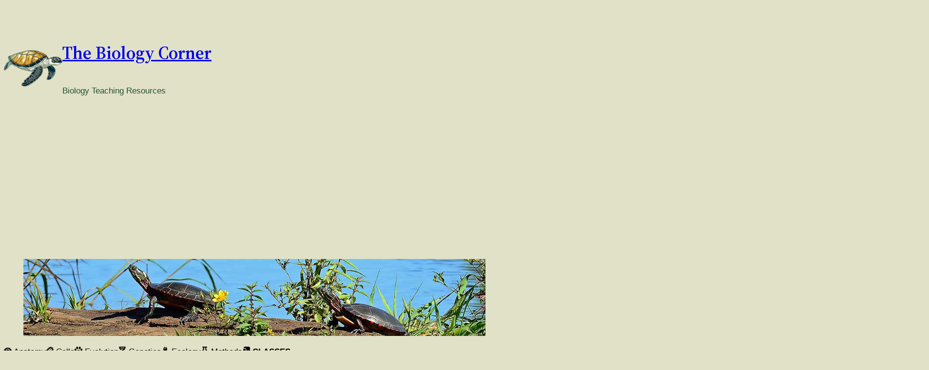

--- FILE ---
content_type: text/html; charset=utf-8
request_url: https://www.google.com/recaptcha/api2/aframe
body_size: 269
content:
<!DOCTYPE HTML><html><head><meta http-equiv="content-type" content="text/html; charset=UTF-8"></head><body><script nonce="zlKHVX24ArWN3dDpqLFrkQ">/** Anti-fraud and anti-abuse applications only. See google.com/recaptcha */ try{var clients={'sodar':'https://pagead2.googlesyndication.com/pagead/sodar?'};window.addEventListener("message",function(a){try{if(a.source===window.parent){var b=JSON.parse(a.data);var c=clients[b['id']];if(c){var d=document.createElement('img');d.src=c+b['params']+'&rc='+(localStorage.getItem("rc::a")?sessionStorage.getItem("rc::b"):"");window.document.body.appendChild(d);sessionStorage.setItem("rc::e",parseInt(sessionStorage.getItem("rc::e")||0)+1);localStorage.setItem("rc::h",'1769900405228');}}}catch(b){}});window.parent.postMessage("_grecaptcha_ready", "*");}catch(b){}</script></body></html>